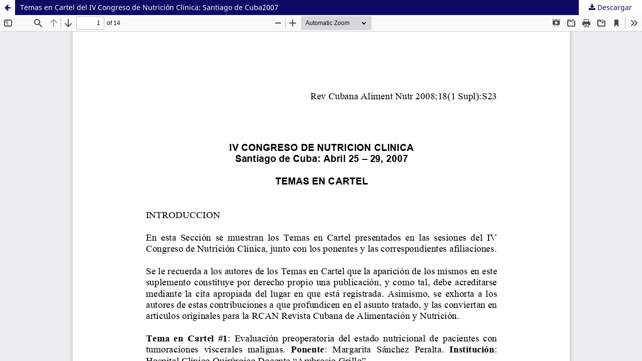

--- FILE ---
content_type: text/html; charset=utf-8
request_url: https://revalnutricion.sld.cu/index.php/rcan/article/view/1125/1587
body_size: 1050
content:
<!DOCTYPE html>
<html lang="es-ES" xml:lang="es-ES">
<head>
	<meta http-equiv="Content-Type" content="text/html; charset=utf-8" />
	<meta name="viewport" content="width=device-width, initial-scale=1.0">
	<title>Vista de Temas en Cartel del IV Congreso de Nutrición Clínica: Santiago de Cuba´2007</title>

	
<meta name="generator" content="Open Journal Systems 3.3.0.18">
	<link rel="stylesheet" href="https://revalnutricion.sld.cu/index.php/rcan/$$$call$$$/page/page/css?name=stylesheet" type="text/css" /><link rel="stylesheet" href="https://revalnutricion.sld.cu/index.php/rcan/$$$call$$$/page/page/css?name=font" type="text/css" /><link rel="stylesheet" href="https://revalnutricion.sld.cu/lib/pkp/styles/fontawesome/fontawesome.css?v=3.3.0.18" type="text/css" />
	<script src="https://revalnutricion.sld.cu/lib/pkp/lib/vendor/components/jquery/jquery.min.js?v=3.3.0.18" type="text/javascript"></script><script src="https://revalnutricion.sld.cu/lib/pkp/lib/vendor/components/jqueryui/jquery-ui.min.js?v=3.3.0.18" type="text/javascript"></script><script src="https://revalnutricion.sld.cu/plugins/themes/default/js/lib/popper/popper.js?v=3.3.0.18" type="text/javascript"></script><script src="https://revalnutricion.sld.cu/plugins/themes/default/js/lib/bootstrap/util.js?v=3.3.0.18" type="text/javascript"></script><script src="https://revalnutricion.sld.cu/plugins/themes/default/js/lib/bootstrap/dropdown.js?v=3.3.0.18" type="text/javascript"></script><script src="https://revalnutricion.sld.cu/plugins/themes/default/js/main.js?v=3.3.0.18" type="text/javascript"></script>
</head>
<body class="pkp_page_article pkp_op_view">

		<header class="header_view">

		<a href="https://revalnutricion.sld.cu/index.php/rcan/article/view/1125" class="return">
			<span class="pkp_screen_reader">
									Volver a los detalles del artículo
							</span>
		</a>

		<a href="https://revalnutricion.sld.cu/index.php/rcan/article/view/1125" class="title">
			Temas en Cartel del IV Congreso de Nutrición Clínica: Santiago de Cuba´2007
		</a>

		<a href="https://revalnutricion.sld.cu/index.php/rcan/article/download/1125/1587/2632" class="download" download>
			<span class="label">
				Descargar
			</span>
			<span class="pkp_screen_reader">
				Descargar PDF
			</span>
		</a>

	</header>

	<script type="text/javascript">
		// Creating iframe's src in JS instead of Smarty so that EZProxy-using sites can find our domain in $pdfUrl and do their rewrites on it.
		$(document).ready(function() {
			var urlBase = "https://revalnutricion.sld.cu/plugins/generic/pdfJsViewer/pdf.js/web/viewer.html?file=";
			var pdfUrl = "https://revalnutricion.sld.cu/index.php/rcan/article/download/1125/1587/2632";
			$("#pdfCanvasContainer > iframe").attr("src", urlBase + encodeURIComponent(pdfUrl));
		});
	</script>

	<div id="pdfCanvasContainer" class="galley_view">
				<iframe src="" width="100%" height="100%" style="min-height: 500px;" title="PDF de Temas en Cartel del IV Congreso de Nutrición Clínica: Santiago de Cuba´2007" allowfullscreen webkitallowfullscreen></iframe>
	</div>
	
</body>
</html>
